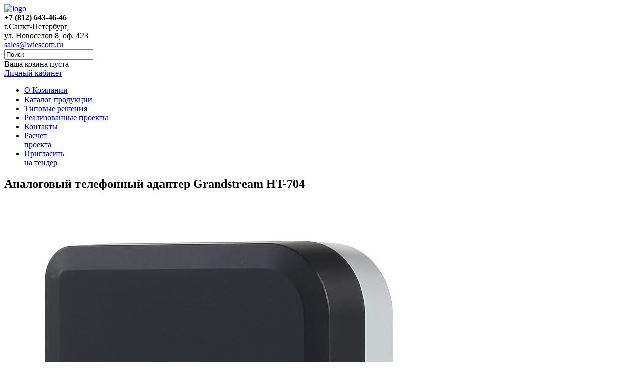

--- FILE ---
content_type: text/html; charset=windows-1251
request_url: http://wiescom.ru/products/20/311/
body_size: 7341
content:
 
<!doctype html>  
   <head>
   <meta charset="UTF-8">
   <meta http-equiv="Content-Type" content="text/html; charset=windows-1251" />
<meta name="robots" content="index, follow" />
<link href="/bitrix/cache/css/s1/template_new/page_015c0ce4203c6e045ef897b229f59f21/page_015c0ce4203c6e045ef897b229f59f21_888b53bf41f8fe9bf4e8f702eacc633e.css?169266211332976" type="text/css"  rel="stylesheet" />
<link href="/bitrix/cache/css/s1/template_new/kernel_main/kernel_main.css?169266211327304" type="text/css"  rel="stylesheet" />
<link href="/bitrix/cache/css/s1/template_new/template_9d93bc0bf90dab257f8169382a36f880/template_9d93bc0bf90dab257f8169382a36f880_8ed356a1fc0d3c83f5bf1ffa232bb89c.css?169266065721617" type="text/css"  data-template-style="true"  rel="stylesheet" />
<script type="text/javascript">if(!window.BX)window.BX={message:function(mess){if(typeof mess=='object') for(var i in mess) BX.message[i]=mess[i]; return true;}};</script>
<script type="text/javascript">(window.BX||top.BX).message({'JS_CORE_LOADING':'Загрузка...','JS_CORE_NO_DATA':'- Нет данных -','JS_CORE_WINDOW_CLOSE':'Закрыть','JS_CORE_WINDOW_EXPAND':'Развернуть','JS_CORE_WINDOW_NARROW':'Свернуть в окно','JS_CORE_WINDOW_SAVE':'Сохранить','JS_CORE_WINDOW_CANCEL':'Отменить','JS_CORE_H':'ч','JS_CORE_M':'м','JS_CORE_S':'с','JSADM_AI_HIDE_EXTRA':'Скрыть лишние','JSADM_AI_ALL_NOTIF':'Показать все','JSADM_AUTH_REQ':'Требуется авторизация!','JS_CORE_WINDOW_AUTH':'Войти','JS_CORE_IMAGE_FULL':'Полный размер'});</script>
<script type="text/javascript">(window.BX||top.BX).message({'LANGUAGE_ID':'ru','FORMAT_DATE':'DD.MM.YYYY','FORMAT_DATETIME':'DD.MM.YYYY HH:MI:SS','COOKIE_PREFIX':'BITRIX_SM','SERVER_TZ_OFFSET':'10800','SITE_ID':'s1','USER_ID':'','SERVER_TIME':'1768916126','USER_TZ_OFFSET':'0','USER_TZ_AUTO':'Y','bitrix_sessid':'b9d8397ecd0381a08aac011c45d5c15c'});</script>


<script type="text/javascript" src="/bitrix/cache/js/s1/template_new/kernel_main/kernel_main.js?1692662113153046"></script>
<script type="text/javascript">BX.setCSSList(['/bitrix/js/main/core/css/core.css','/bitrix/js/main/core/css/core_popup.css']); </script>
<script type="text/javascript">BX.setJSList(['/bitrix/js/main/core/core.js','/bitrix/js/main/core/core_ajax.js','/bitrix/js/main/session.js','/bitrix/js/main/core/core_popup.js']); </script>

<script type="text/javascript">
bxSession.Expand(1440, 'b9d8397ecd0381a08aac011c45d5c15c', false, '23f54116022e58e8d8a94a9e6c74b49d');
</script>

<script type="text/javascript" src="/bitrix/cache/js/s1/template_new/page_9233a493680de1e8ffab460eddb692f6/page_9233a493680de1e8ffab460eddb692f6_3f4d8e4eafcc1a3bb813049161a380e1.js?169266211329636"></script>
   <title>Аналоговый телефонный адаптер Grandstream HT-704</title>
   <link rel="icon" href="images/favicon.gif" type="image/x-icon"/>
    <!--[if lt IE 9]>
    <script src="http://html5shiv.googlecode.com/svn/trunk/html5.js"></script>
     <![endif]-->

   <link rel="shortcut icon" href="images/favicon.gif" type="image/x-icon"/> 
   <link rel="stylesheet" href="/bitrix/templates/template_new/common.css" type="text/css"  />
   </head>
   <body>
        <div id="panel"></div>
	<div id="container">
		<header>
			<a href="/" id="logo"><img src="/bitrix/templates/template_new/images/logo.png" alt="logo" width="100%"/></a>
			<div class="address"><b>+7 (812) 643-46-46</b> </br> г.Санкт-Петербург,</br>ул. Новоселов 8, оф. 423</br>
			<a href="mailto:sales@wiescom.ru">sales@wiescom.ru</a>
			</div>
			<div class="search">
								<form action="/search/">
					<input type="image" value="" src="/bitrix/templates/template_new/images/search_icon.png" style="float:left; margin-right: 15px;">
					<input id="request" name="q" value="Поиск" class="search_box" type="text" onfocus="if (this.value == 'Поиск') {this.value = '';}" onblur="if (this.value == '') {this.value = 'Поиск';}">
				</form>				<div class="basket">
					<span>Ваша козина пуста</span></br>
					<a href="#">Личный кабинет</a>
				</div>
			</div>
		</header>
<!-- 		<div id="intro">
			<img src="/bitrix/templates/template_new/images/banner1.png"  alt="baner">
		</div> -->
		<nav class="triangle">
			
<ul>

		<li><a href="/company/">О Компании</a></li>
		
		<li><a href="/products/" class="selected">Каталог продукции</a></li>
		
		<li><a href="/Typical/">Типовые решения</a></li>
		
		<li><a href="/completed/">Реализованные проекты</a></li>
		
		<li><a href="/contacts/">Контакты</a></li>
		
	<li class="menu_button"><a href="/Typical/Montage&Construction/Calculate/">Расчет<br>проекта</a></li>
	<li class="menu_button"><a href="/Typical/Individual/Tender/">Пригласить<br>на тендер</a></li>
</ul>
		</nav>
<!--		<header class="group_bannner_left">
				<h2>Поставки комплексных решений и оборудования в области безопасности и телекоммуникаций.</h2>
    <table> 					 
      <tbody> 
        <tr> 					<td align="center"><a href="/upload/full_prices/wiescom_2013.xls" onclick="yaCounter24608021.reachGoal('CATALOG'); return true;" ><img src="/bitrix/templates/template_new/images/catalog_icon.png" alt="excel_icon"  /></a></td> 					<td><a href="#" onclick="yaCounter24608021.reachGoal('CALLME'); return true;" class="callme_viewform" ><img src="/bitrix/templates/template_new/images/callme_icon.png" alt="callme_icon"  /></a></td> 					</tr>
       				</tbody>
     </table>
		</header> -->

		<div class="holder_content">
			<section class="group1">
            <h1 id="pagetitle">Аналоговый телефонный адаптер Grandstream HT-704</h1> <div class="bx_item_detail" id="bx_7077714_311">
	
		

	<div class="bx_item_container">
		<div class="bx_lt">
<div class="bx_item_slider" id="bx_7077714_311_big_slider">
	<div class="bx_bigimages">
		<div class="bx_bigimages_imgcontainer">
			<span class="bx_bigimages_aligner"></span><img
				id="bx_7077714_311_pict"
				src="/upload/iblock/a6e/a6e5290d3df7ff52182e48206f99dbc4.jpg"
				alt="Аналоговый телефонный адаптер Grandstream HT-704"
				title="Аналоговый телефонный адаптер Grandstream HT-704"
				id="image_357"
			>
		</div>
	</div>
</div>
		</div>

		<div class="bx_rt">

<div class="item_price">
	<div class="item_old_price" id="bx_7077714_311_old_price" style="display: none"></div>
	<div class="item_current_price" id="bx_7077714_311_price" style="display: ">4844  руб.</div>
	<div class="item_economy_price" id="bx_7077714_311_price_discount" style="display: none"></div>
</div>
<p class="readmore">Цена на сайте не является публичной офертой, для получения актуальных цен обращайтесь к <a href="http://wiescom.ru/contacts/">нашим менеджерам</a></p>
<div class="item_info_section">
	<dl>
		<dt>Артикул</dt> <dd>HT704 		</dd>
		<dt>Производитель</dt> <dd>Grandstream		</dd>
	</dl>
</div>
<div class="item_info_section">
</div>
			<div class="clb"></div>
		</div>

		<div class="bx_md">
<div class="item_info_section" style="display: none;">

<p><font class="errortext">Модуль Торговый каталог не установлен</font></p></div>
		</div>
		<div class="bx_lb">
<div class="item_info_section">
	<div class="bx_item_description">
		<div class="bx_item_section_name_gray" style="border-bottom: 1px solid #f2f2f2;">Полное описание</div>

<p style="font-style: normal; line-height: normal; margin-top: 0pt; font-family: 'Times New Roman'; margin-bottom: 0pt; font-size: 12pt;"><strong><em>Технические характеристики:</em></strong> </p>

<table border="1" cellspacing="0" cellpadding="0" bordercolor="#000000" style="color: rgb(0, 0, 0); font-family: Arial; font-size: 12px; float: left; width: 756px; height: 319px;">
  <tbody>
    <tr><td><span style="font-family: 'Times New Roman'; color: rgb(51, 51, 51); font-size: 12pt;"><strong>Телефонные интерфейсы</strong></span></td><td>
        <br />
      
        <p style="margin: 0cm 0cm 0pt; font-family: 'Times New Roman'; font-size: 12pt;"><span style="font-family: 'times new roman', times; font-size: 12pt;">4 порта FXS </span></p>
      </td></tr>
  
    <tr><td><span style="font-family: 'Times New Roman'; color: rgb(51, 51, 51); font-size: 12pt;"><strong>Сетевые интерфейсы</strong></span></td><td><span style="font-family: 'times new roman', times; font-size: 12pt;">1xLAN (1 RJ-45 10/100 Base-T Eternet порт)</span></td></tr>
  
    <tr><td><span style="font-family: 'Times New Roman'; color: rgb(51, 51, 51); font-size: 12pt;"><strong>Светодиодные индикаторы</strong></span></td><td><span style="font-family: 'times new roman', times; font-size: 12pt;">Power, Internet/LINK-ACT/PHONE 1/PHONE 2 (HT702),PHONE 1/PHONE 2/PHONE 3/PHONE 4 (HT704)</span></td></tr>
  
    <tr><td><span style="font-family: 'Times New Roman'; color: rgb(51, 51, 51); font-size: 12pt;"><strong>Кнопка возврата к заводским настройкам</strong></span></td><td><span style="font-family: 'times new roman', times; font-size: 12pt;">Да</span></td></tr>
  
    <tr><td><span style="font-family: 'Times New Roman'; color: rgb(51, 51, 51); font-size: 12pt;"><strong>Функции телефонии</strong></span></td><td><span style="font-family: 'times new roman', times; font-size: 12pt;">Отображение или блокировка номера вызывающего абонента, уведомление о</span><span style="font-family: 'times new roman', times; font-size: 12pt;">поступившем вызове в состоянии разговора, перевод звонка при помощи кнопки Flash,</span><span style="font-family: 'times new roman', times; font-size: 12pt;">слепой перевод звонка, сопровождаемый перевод звонка, переадресация, удержание,</span><span style="font-family: 'times new roman', times; font-size: 12pt;">запрет входящих звонков, трехсторонняя конференцсвязь</span></td></tr>
  
    <tr><td><span style="font-family: 'Times New Roman'; color: rgb(51, 51, 51); font-size: 12pt;"><strong>Передача голоса по широкополосному соединению</strong></span></td><td><span style="font-family: 'times new roman', times; font-size: 12pt;">G.711 с дополнением I (PLC) и дополнением II (VAD/CNG), G.723.1, G.729A/B, G.726,</span><span style="font-family: 'times new roman', times; font-size: 12pt;">iLBC, динамический буфер колебаний задержки, усовершенствованное подавление эхо</span><span style="font-family: 'times new roman', times; font-size: 12pt;">сигналов в линии</span></td></tr>
  
    <tr><td><span style="font-family: 'Times New Roman'; color: rgb(51, 51, 51); font-size: 12pt;"><strong>Факс по IP</strong></span></td><td><span style="font-family: 'times new roman', times; font-size: 12pt;">Факс-реле третьей группы стандарта T.38 с поддержкой скорости передачи данных до</span><span style="font-family: 'times new roman', times; font-size: 12pt;">14.4 кбит/с и автопереключением в G.711 для прохода факса</span></td></tr>
  
    <tr><td><span style="font-family: 'Times New Roman'; color: rgb(51, 51, 51); font-size: 12pt;"><strong>Дальность звонка для ближней/дальней связи</strong></span></td><td><span style="font-family: 'times new roman', times; font-size: 12pt;">3REN:До 1км на 24AWG линии</span></td></tr>
  
    <tr><td><span style="font-family: 'Times New Roman'; color: rgb(51, 51, 51); font-size: 12pt;"><strong>АОН</strong></span></td><td><span style="font-family: 'times new roman', times; font-size: 12pt;">Bellcore Type 1 &amp; 2, ETSI, BT, NTT, и DTMF-based CID</span></td></tr>
  
    <tr><td><span style="font-family: 'Times New Roman'; color: rgb(51, 51, 51); font-size: 12pt;"><strong>Способы разъединения</strong></span></td><td><span style="font-family: 'times new roman', times; font-size: 12pt;">Сигнал &ldquo;занято&rdquo;, Переполюсовка/контрольный импульс, Ток в контуре</span></td></tr>
  
    <tr><td><span style="font-family: 'Times New Roman'; color: rgb(51, 51, 51); font-size: 12pt;"><strong>Сетевые протоколы</strong></span></td><td><span style="font-family: 'times new roman', times; font-size: 12pt;">TCP/UDP/IP, RTP/RTCP, HTTP/HTTPS, ARP/RARP ICMP, DNS, DHCP, NTP, TFTP,</span><span style="font-family: 'times new roman', times; font-size: 12pt;">TELNET, PPPoE, STUN, SIP (RFC3261), SIP по TCP/TLS, SRTP, TR069</span></td></tr>
  
    <tr><td><span style="font-family: 'Times New Roman'; color: rgb(51, 51, 51); font-size: 12pt;"><strong>QoS</strong></span></td><td><span style="font-family: 'times new roman', times; font-size: 12pt;">Layer 2 (802.1Q VLAN/802.1p) и Layer 3 (ToS, DiffServ, MPLS) QoS</span></td></tr>
  
    <tr><td><span style="font-family: 'Times New Roman'; color: rgb(51, 51, 51); font-size: 12pt;"><strong>Метод DTMF</strong></span></td><td><span style="font-family: 'times new roman', times; font-size: 12pt;">In-Audio, RFC2833 и/или SIP INFO</span></td></tr>
  
    <tr><td><span style="font-family: 'Times New Roman'; color: rgb(51, 51, 51); font-size: 12pt;"><strong>Резервирование и управление</strong></span></td><td><span style="font-family: 'times new roman', times; font-size: 12pt;">HTTP, HTTPS, TELNET, TFTP, TR-069, надежное автоматизированное резервирование с помощью зашифрованного AES XML файла, системный журнал</span></td></tr>
  
    <tr><td><span style="font-family: 'Times New Roman'; color: rgb(51, 51, 51); font-size: 12pt;"><strong>Безопасность</strong></span></td><td><span style="font-family: 'times new roman', times; font-size: 12pt;">SRTP, TLS/SIPS/HTTPS</span></td></tr>
  
    <tr><td><span style="font-family: 'Times New Roman'; color: rgb(51, 51, 51); font-size: 12pt;"><strong>Универсальный источник питания</strong></span></td><td><span style="font-family: 'times new roman', times; font-size: 12pt;">Вход: 100&ndash;240В пер.т., 50–60Гц; Выход: 12В пост.т., 0.5А (HT702), 1A (HT704)</span></td></tr>
  
    <tr><td><span style="font-family: 'Times New Roman'; color: rgb(51, 51, 51); font-size: 12pt;"><strong>Размеры и вес</strong></span></td><td><span style="font-family: 'times new roman', times; font-size: 12pt;">119мм x 78мм x 60мм, 0.31 кг (с упаковкой)</span></td></tr>
  
    <tr><td><span style="font-family: 'Times New Roman'; color: rgb(51, 51, 51); font-size: 12pt;"><strong>Электромагнитная совместимость и безопасность</strong></span></td><td><span style="font-family: 'times new roman', times; font-size: 12pt;">FCC (ч. 68 и 15B), C-Tick, AS/NZS CISPR22, CISPR24, CE, EN55022, EN55024, TBR21,</span><span style="font-family: 'times new roman', times; font-size: 12pt;">EN60950, EN61000-3-2, EN61000-3-3,UL (электропитание) </span></td></tr>
  </tbody>
</table>
	</div>
</div>
		</div>
		<div class="bx_rb">
<div class="tac ovh">
</div>
<div class="tab-section-container">
</div>
		</div>
			<div style="clear: both;"></div>
	</div>
	<div class="clb"></div>
</div>
<div class="button blue"><a href="/contacts/feedback.php?subject_text=Аналоговый телефонный адаптер Grandstream HT-704">Заказать</a></div>
<script type="text/javascript">
var obbx_7077714_311 = new JCCatalogElement({'PRODUCT_TYPE':'','SHOW_QUANTITY':false,'SHOW_ADD_BASKET_BTN':true,'SHOW_BUY_BTN':false,'SHOW_DISCOUNT_PERCENT':false,'SHOW_OLD_PRICE':false,'DISPLAY_COMPARE':false,'VISUAL':{'BIG_SLIDER_ID':'bx_7077714_311','ID':'bx_7077714_311','PICT_ID':'bx_7077714_311_pict','QUANTITY_ID':'bx_7077714_311_quantity','QUANTITY_UP_ID':'bx_7077714_311_quant_up','QUANTITY_DOWN_ID':'bx_7077714_311_quant_down','PRICE_ID':'bx_7077714_311_price','OLD_PRICE_ID':'bx_7077714_311_old_price','DISCOUNT_VALUE_ID':'bx_7077714_311_price_discount','DISCOUNT_PERC_ID':'bx_7077714_311_dsc_pict','NAME_ID':'','TREE_ID':'bx_7077714_311_skudiv','TREE_ITEM_ID':'bx_7077714_311_prop_','SLIDER_CONT_OF_ID':'bx_7077714_311_slider_cont_','SLIDER_LIST_OF_ID':'bx_7077714_311_slider_list_','SLIDER_LEFT_OF_ID':'bx_7077714_311_slider_left_','SLIDER_RIGHT_OF_ID':'bx_7077714_311_slider_right_','BUY_ID':'bx_7077714_311_buy_link','ADD_BASKET_ID':'bx_7077714_311_add_basket_link','COMPARE_LINK_ID':'bx_7077714_311_compare_link'},'PRODUCT':{'ID':'311','PICT':{'ID':'357','TIMESTAMP_X':'06.03.2014 13:14:08','MODULE_ID':'iblock','HEIGHT':'1395','WIDTH':'850','FILE_SIZE':'379091','CONTENT_TYPE':'image/jpeg','SUBDIR':'iblock/a6e','FILE_NAME':'a6e5290d3df7ff52182e48206f99dbc4.jpg','ORIGINAL_NAME':'HT702-704_big.jpg','DESCRIPTION':'','HANDLER_ID':'','SRC':'/upload/iblock/a6e/a6e5290d3df7ff52182e48206f99dbc4.jpg','ALT':'Аналоговый телефонный адаптер Grandstream HT-704','TITLE':'Аналоговый телефонный адаптер Grandstream HT-704'},'NAME':'Аналоговый телефонный адаптер Grandstream HT-704','SUBSCRIPTION':true,'PRICE':{'ID':'1116','VALUE':'4844','PRINT_VALUE':'4844 ','DISCOUNT_VALUE':'4844','PRINT_DISCOUNT_VALUE':'4844 ','CURRENCY':'','CAN_ACCESS':true,'CAN_BUY':false,'DISCOUNT_DIFF_PERCENT':'0','DISCOUNT_DIFF':'0','PRINT_DISCOUNT_DIFF':'0 ','MIN_PRICE':'Y'},'CAN_BUY':false,'CHECK_QUANTITY':'','QUANTITY_FLOAT':false,'MAX_QUANTITY':'','STEP_QUANTITY':'','BUY_URL':'/products/20/311/?action=BUY&id=311'},'AJAX_PATH':'/products/20/311/','MESS':[]});
</script>  			 			</section><aside class="group2"> 								<div class="content-block">
						<ul class="sub-menu">
							<li class="first-item">
								<a href="/products/1/">Видеонаблюдение</a>
							</li>
							<li>
								<a href="/products/2/">Активное сетевое оборудование</a>
							</li>
							<li>
								<a href="/products/3/">Пассивное сетевое оборудование</a>
							</li>
							<li>
								<a href="/products/4/">Системы контроля доступа</a>
							</li>
							<li>
								<a href="/products/9/">Звуковое оборудование</a>
							</li>
							<li>
								<a href="/products/6/">Источники питания</a>
							</li>
							<li>
								<a href="/products/8/">Компьютерная техника</a>
							</li>
							<li class="last-item">
								<a href="/products/5/">Охранно-пожарная сигнализация</a>
							</li>
						</ul>
				</div> 				 
 				 
    <h5>Специальное предложение</h5>
 	<article class="holder_news"> 					 
    <h2>Hikvision</h2>
    <p>Новые модели IP-камер и NVR</p>
	<a class="single_image" title="Hikvision IP NVR" href="/products/55/">
	<img src="/upload/promo/hikvision_promo.png" width="220" height="100" /></a>
   	</article>
<br>
 	<article class="holder_news"> 					 
    <h2>RVi</h2>
    <p>Обновленная линейка оборудования</p>
	<a class="single_image" title="Линейка оборудования RVi" href="/products/91/">
	<img src="/upload/promo/RVi_promo2.png" width="250" /></a>
   	</article>
<br>				
 	<article class="holder_news">
    <h2>TFortis</h2>
    <p>Коммутаторы</p>
	<a class="single_image" title="Коммутаторы TFortis" href="/products/62/"><img src="/upload/promo/TFortis_promo2.png" width="250"/></a>
    </article> 	 					 

  <h5>Рекомендуем</h5>
 				 <div class="special-product">
	<div class="special-product-title"><a href="/products/31/427/">Коммутатор Raisecom Manageable L2 switch, 2410/100Base-T + 4 combo ports, single AC power supply</a></div>
	<div class="special-product-image"><a href="/products/31/427/"><img border="0" src="/upload/iblock/ecd/ecda4fd80dfc37c588416be40d320a6b.jpg" width="212" height="60" alt="Коммутатор Raisecom Manageable L2 switch, 2410/100Base-T + 4 combo ports, single AC power supply" title="Коммутатор Raisecom Manageable L2 switch, 2410/100Base-T + 4 combo ports, single AC power supply" /></a></div>
	<div class="special-product"><span>Цена:</span> 5 500  руб.</div>
</div> 			</aside></div></div>				 	 
<footer> 		 
  <div class="container"> 			 
    <div id="FooterTree"> 				 
      <ul> 					 
        <li>&raquo; <a href="/company/" >О компании</a></li>
       					 
        <li class="marg">» <a href="/products/" >Каталог продукции</a></li>
       					 
        <li class="marg">» <a href="/Typical/Montage&Construction/partners/" >Партнеры</a></li>
       
        <br />
       					 
        <li>» <a href="/Typical/" >Типовые решения</a></li>

        <li>» <a href="/completed/" >Реализованные проекты</a></li>

        <li>&nbsp;&nbsp;&nbsp;» <a href="/Typical/Montage&Construction/articles/" >База знаний</a></li>
       
        <br />
       					 
        <li>» <a href="/contacts/" >Контакты</a></li>
       				</ul>
    </div>
   			 
    <div id="FooterTwo"> 
      <h3>&copy; 2015 &laquo;Wiescom»</h3>
     
      <br />
     							г.Санкт-Петербург, 
      <br />
     							ул. Новоселов 8, оф. 423 
      <br />
     							+7 (812) 643-46-46 
      <br />
     							E-mail: <a href="mailto:sales@wiescom.ru" >sales@wiescom.ru</a>
	</div>
</div>
 </footer>

<!-- Yandex.Metrika counter -->
<script type="text/javascript">
(function (d, w, c) {
    (w[c] = w[c] || []).push(function() {
        try {
            w.yaCounter24608021 = new Ya.Metrika({id:24608021,
                    clickmap:true,
                    trackLinks:true,
                    accurateTrackBounce:true});
        } catch(e) { }
    });

    var n = d.getElementsByTagName("script")[0],
        s = d.createElement("script"),
        f = function () { n.parentNode.insertBefore(s, n); };
    s.type = "text/javascript";
    s.async = true;
    s.src = (d.location.protocol == "https:" ? "https:" : "http:") + "//mc.yandex.ru/metrika/watch.js";

    if (w.opera == "[object Opera]") {
        d.addEventListener("DOMContentLoaded", f, false);
    } else { f(); }
})(document, window, "yandex_metrika_callbacks");
</script>
<noscript><div><img src="//mc.yandex.ru/watch/24608021" style="position:absolute; left:-9999px;" alt="" /></div></noscript>
<!-- /Yandex.Metrika counter -->

<!-- RedHelper -->
<script id="rhlpscrtg" type="text/javascript" charset="utf-8" async="async" 
	src="https://web.redhelper.ru/service/main.js?c=wiescom">
</script> 
<!--/Redhelper -->

<!-- Callme script -->
<script type="text/javascript" src="/bitrix/templates/template_new/callme/js/callme.js" charset="utf-8"></script>
<!-- /Callme script -->

<!-- Fancybox script -->
<script type="text/javascript">
    $(document).ready(function() {
    $("a.single_image").fancybox({
		prevEffect		: 'none',
		nextEffect		: 'none',
		closeBtn		: false,
		helpers		: {
			title	: { type : 'float' },
			buttons	: {}
		}
	});
    });
</script>
<!-- /Fancybox script -->

    </body>
</html>